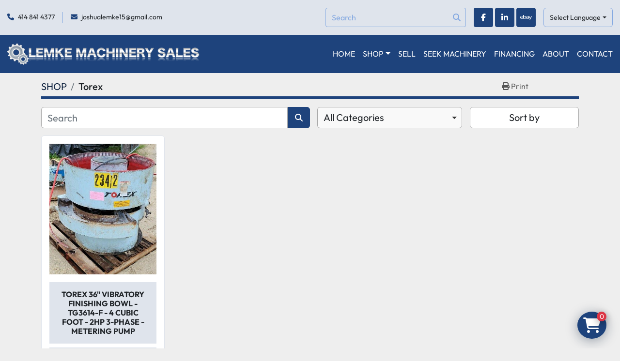

--- FILE ---
content_type: text/html; charset=utf-8
request_url: https://www.lemkemachinerysalesinc.com/listings?manufacturer=Torex
body_size: 9932
content:
<!DOCTYPE html><html id="mh" lang="en"><head><title>Torex for sale at Lemke Machinery Sales, Inc.</title><meta content="Torex for sale at Lemke Machinery Sales, Inc." property="title" /><meta content="text/html; charset=UTF-8" http-equiv="Content-Type" /><meta content="width=device-width, initial-scale=1.0" name="viewport" /><meta content="Find Tooling, Electrical Equipment, Material Handling, Machine Tools, Fabrication Equipment and other Equipment for sale at Lemke Machinery Sales, Inc." name="description" /><meta content="wss://system.machinio.com/cable" name="cable-url" /><meta content="Find Tooling, Electrical Equipment, Material Handling, Machine Tools, Fabrication Equipment and other Equipment for sale at Lemke Machinery Sales, Inc." property="og:description" /><meta content="Torex for sale at Lemke Machinery Sales, Inc." property="og:title" /><meta content="website" property="og:type" /><meta content="summary_large_image" property="twitter:card" /><meta content="Torex for sale at Lemke Machinery Sales, Inc." property="twitter:title" /><meta content="Find Tooling, Electrical Equipment, Material Handling, Machine Tools, Fabrication Equipment and other Equipment for sale at Lemke Machinery Sales, Inc." property="twitter:description" /><link href="https://i.machineryhost.com" rel="preconnect" /><link href="https://i.system.machinio.com" rel="preconnect" /><link href="https://s3.amazonaws.com" rel="preconnect" /><link href="https://www.googletagmanager.com" rel="preconnect" /><link rel="stylesheet" href="/styles/custom-ebad27440770ae96d1e10fcc46e478b5.css" media="all" /><link rel="stylesheet" href="/packs/css/918-ca3a6288.css" media="all" />
<link rel="stylesheet" href="/packs/css/application-5f9e7bfe.css" media="all" /><style>.site-header.bercosil .primary-nav__item:hover .primary-nav__link,.site-header.bercosil .primary-nav__item:hover .primary-nav__link>a{color:#a2c7ff !important}
</style><link href="https://www.lemkemachinerysalesinc.com/listings?manufacturer=Torex" rel="canonical" /><meta content="https://www.lemkemachinerysalesinc.com/listings?manufacturer=Torex" property="og:url" /><script data-name="analytics" type="application/javascript">var script = document.createElement('script');
script.setAttribute('src', 'https://www.googletagmanager.com/gtag/js?id=--');
script.setAttribute('async', true);
document.head.appendChild(script);

window.dataLayer = window.dataLayer || [];
function gtag(){dataLayer.push(arguments);}



gtag('js', new Date());

gtag('config', '--')
gtag('config', 'Google')
gtag('config', 'tag')
gtag('config', 'gtag')
gtag('config', 'js')
gtag('config', '--')
gtag('config', 'script')
gtag('config', 'async')
gtag('config', 'src')
gtag('config', 'https')
gtag('config', 'www')
gtag('config', 'googletagmanager')
gtag('config', 'com')
gtag('config', 'gtag')
gtag('config', 'js')
gtag('config', 'id')
gtag('config', 'AW-477989322')
gtag('config', 'script')
gtag('config', 'script')
gtag('config', 'window')
gtag('config', 'dataLayer')
gtag('config', 'window')
gtag('config', 'dataLayer')
gtag('config', 'function')
gtag('config', 'gtag')
gtag('config', 'dataLayer')
gtag('config', 'push')
gtag('config', 'arguments')
gtag('config', 'gtag')
gtag('config', 'js')
gtag('config', 'new')
gtag('config', 'Date')
gtag('config', 'gtag')
gtag('config', 'config')
gtag('config', 'AW-477989322')
gtag('config', 'script')


</script><link rel="icon" type="image/x-icon" href="https://f.machineryhost.com/a928731e103dfc64c0027fa84709689e/9666a2acfa0663ece975bcdc267271f4/favicon.ico" /><link rel="apple-touch-icon" type="image/png" href="https://f.machineryhost.com/a928731e103dfc64c0027fa84709689e/9666a2acfa0663ece975bcdc267271f4/favicon.ico" /><script id="json-ld" type="application/ld+json">{ "@context" : "https://schema.org", "@type" : "LocalBusiness", "name" : "Lemke Machinery Sales, Inc.", "address" : "7811 State Hwy 60,  Cedarburg, WI 53012", "url" : "https://www.lemkemachinerysalesinc.com", "image": "https://f.machineryhost.com/a928731e103dfc64c0027fa84709689e/63fefa44d92709fe25339de032cbe6a7/og_image.jpg", "telephone" : "414 841 4377"}</script></head><body class="listings-page body-s3702"><code data-configs="{&quot;currency&quot;:&quot;usd&quot;,&quot;convert_prices&quot;:false,&quot;gdpr_compliance&quot;:false,&quot;currency_iso_code&quot;:false,&quot;show_webshop_stripe_invoice_checkout_hint&quot;:false,&quot;private_price_webshop&quot;:false,&quot;enable_listing_quantity&quot;:true,&quot;allow_offer&quot;:false,&quot;terms_of_sales_path&quot;:null,&quot;automated_locale&quot;:false,&quot;primary_language_code&quot;:&quot;en&quot;,&quot;manual_languages&quot;:[&quot;en&quot;],&quot;controller_name&quot;:&quot;listings&quot;,&quot;webshop_type&quot;:&quot;ecommerce&quot;,&quot;create_webshop_lead&quot;:false,&quot;display_cookies_consent&quot;:null,&quot;privacy_policy_page&quot;:null,&quot;contact_form_attach_files_limit&quot;:10,&quot;submit_order_button_text&quot;:null,&quot;shopping_cart_header_title&quot;:null,&quot;custom_newsletter_button_title&quot;:null,&quot;enable_thank_you_page&quot;:null,&quot;restrict_lead_submission_by_buyer_location&quot;:false}"></code><div class="page-wrapper"><div class="hidden-print header-layout"><header class="site-header bercosil" id="site-header"><div class="site-header__top bg-secondary py-3"><div class="container"><div class="d-flex justify-content-between align-items-center"><div class="site-header__contacts d-none d-sm-flex"><div class="phone site-header__contacts__item"><a class="contact-tracking phone notranslate" href="tel:4148414377"> 414 841 4377</a></div><div class="email site-header__contacts__item"><a class="contact-tracking email notranslate" href="mailto:joshualemke15@gmail.com"> joshualemke15@gmail.com</a></div></div><div class="d-flex align-items-center"><form action="/listings" class="position-relative mr-3 d-none d-xl-block site-header__search-bar" id="site-header-search-bar" method="get"><input aria-label="Search" autocomplete="off" class="site-header__search-bar__input ui-autocomplete-input form-control" data-role="searchbar" name="q" placeholder="Search" type="search" /><button class="text-nowrap btn site-header__search-bar__submit" id="btn__search" title="submit" type="submit"><i class="fa fa-search"></i></button></form><div class="external-links site-header__external-links mr-3 d-none d-lg-block"><a aria-label="facebook" class="social-link notranslate facebook btn btn-primary d-inline-flex align-items-center justify-content-center" href="https://www.facebook.com/LemkeMachine/" rel="noopener" target="_blank"><i class="fa-facebook-f fa-brands"></i><span class="sr-only">facebook</span></a><a aria-label="linkedin" class="social-link notranslate linkedin btn btn-primary d-inline-flex align-items-center justify-content-center" href="https://www.linkedin.com/in/scott-lemke-58a85714" rel="noopener" target="_blank"><i class="fa-linkedin-in fa-brands"></i><span class="sr-only">linkedin</span></a><a aria-label="ebay" class="social-link notranslate ebay btn btn-primary d-inline-flex align-items-center justify-content-center" href="https://www.ebay.com/str/rjequipmentservicesllc" rel="noopener" target="_blank"><i class="fa-ebay fa-brands"></i><span class="sr-only">ebay</span></a></div><div class="site-header__languages-widget hidden-print" id="site-header-languages-widget"><div class="google-translate"><div class="dropdown google-translate-dropdown"><a aria-expanded="false" aria-haspopup="true" class="dropdown-toggle btn btn-sm btn-light" data-toggle="dropdown" href="#" id="google_translate_dropdown">Select Language</a><div aria-labelledby="google_translate_dropdown" class="dropdown-menu google-translate__dropdown-menu"><a class="dropdown-item" data-lang="en" href="#"><img alt="en" src="/packs/static/node_modules/svg-country-flags/svg/us-e834167e589569457e80.svg" /> <span class="notranslate">English</span></a><a class="dropdown-item" data-lang="de" href="#"><img alt="de" src="/packs/static/node_modules/svg-country-flags/svg/de-cfbb0cf09f502653fe85.svg" /> <span class="notranslate">Deutsch</span></a><a class="dropdown-item" data-lang="fr" href="#"><img alt="fr" src="/packs/static/node_modules/svg-country-flags/svg/fr-8bbb4186383e665cc3ee.svg" /> <span class="notranslate">Français</span></a><a class="dropdown-item" data-lang="es" href="#"><img alt="es" src="/packs/static/node_modules/svg-country-flags/svg/es-628f10fe057a86d47f75.svg" /> <span class="notranslate">Español</span></a><a class="dropdown-item" data-lang="it" href="#"><img alt="it" src="/packs/static/node_modules/svg-country-flags/svg/it-58e75cebaf765e503d29.svg" /> <span class="notranslate">Italiano</span></a><a class="dropdown-item" data-lang="nl" href="#"><img alt="nl" src="/packs/static/node_modules/svg-country-flags/svg/nl-a7fdb74e17089394b68c.svg" /> <span class="notranslate">Nederlands</span></a></div></div></div></div></div></div></div></div><div class="site-header__bottom sticky-nav"><div class="container"><div class="d-flex justify-content-between align-items-center"><div class="site-header__logo primary "><a class="" href="/"><img class="" alt="Lemke Machinery Sales, Inc." src="https://f.machineryhost.com/5c6d8287e39dfe4306a62f7b7f397095/logo.png" /></a></div><nav class="primary-nav"><ul class="primary-nav__navbar"><li class="primary-nav__item home"><a class="primary-nav__link" href="/">HOME</a></li><li class="primary-nav__item inventory"><div class="dropdown primary-nav__dropdown"><div aria-expanded="false" aria-haspopup="true" class="primary-nav__link dropdown-toggle" id="dropdownMenuButton" role="button"><a href="/listings">SHOP</a></div><div aria-labelledby="dropdownMenuButton" class="dropdown-menu primary-nav__dropdown-menu m-0"><div class="d-flex"><div class="primary-nav__link-block multicolumn mr-3" style="column-count: 5;"><div class="primary-nav__link-block__item"><a class="dropdown-item  " href="/air-compressors">Air Compressors</a></div><div class="primary-nav__link-block__item"><a class="dropdown-item  " href="/air-dryer">Air Dryer</a></div><div class="primary-nav__link-block__item"><a class="dropdown-item  dropdown-children" href="/automation-equipment">Automation Equipment</a><div class="dropdown-item grandchildren w-100"><a class="dropdown-item" data-role="grandchildren-item" href="/automation-equipment/hones">Hones</a></div></div><div class="primary-nav__link-block__item"><a class="dropdown-item  dropdown-children" href="/blowers-vacuum-pumps">Blowers &amp; Vacuum Pumps</a><div class="dropdown-item grandchildren w-100"><a class="dropdown-item" data-role="grandchildren-item" href="/blowers-vacuum-pumps/air-compressors-blowers">Air Compressors &amp; Blowers</a><a class="dropdown-item" data-role="grandchildren-item" href="/blowers-vacuum-pumps/positive-displacement-blowers">Positive Displacement Blowers</a></div></div><div class="primary-nav__link-block__item"><a class="dropdown-item  " href="/construction-equipment">Construction Equipment</a></div><div class="primary-nav__link-block__item"><a class="dropdown-item  dropdown-children" href="/dust-collection">Dust Collection</a><div class="dropdown-item grandchildren w-100"><a class="dropdown-item" data-role="grandchildren-item" href="/dust-collection/blowers-fans">Blowers &amp; Fans</a><a class="dropdown-item" data-role="grandchildren-item" href="/dust-collection/dust-collector">Dust Collector</a></div></div><div class="primary-nav__link-block__item"><a class="dropdown-item  dropdown-children" href="/electrical-equipment">Electrical Equipment</a><div class="dropdown-item grandchildren w-100"><a class="dropdown-item" data-role="grandchildren-item" href="/electrical-equipment/cnc-parts">CNC Parts</a><a class="dropdown-item" data-role="grandchildren-item" href="/electrical-equipment/controls">Controls</a><a class="dropdown-item" data-role="grandchildren-item" href="/electrical-equipment/gear-drives">Gear Drives</a><a class="dropdown-item" data-role="grandchildren-item" href="/electrical-equipment/generators">Generators</a><a class="dropdown-item" data-role="grandchildren-item" href="/electrical-equipment/motors">Motors</a><a class="dropdown-item" data-role="grandchildren-item" href="/electrical-equipment/parts-accessories">Parts &amp; Accessories</a><a class="dropdown-item" data-role="grandchildren-item" href="/electrical-equipment/transformers">Transformers</a></div></div><div class="primary-nav__link-block__item"><a class="dropdown-item  dropdown-children" href="/fabrication-equipment">Fabrication Equipment</a><div class="dropdown-item grandchildren w-100"><a class="dropdown-item" data-role="grandchildren-item" href="/fabrication-equipment/bending-rolling-forming">Bending, Rolling, &amp; Forming</a><a class="dropdown-item" data-role="grandchildren-item" href="/fabrication-equipment/cnc-equipment">CNC Equipment</a><a class="dropdown-item" data-role="grandchildren-item" href="/fabrication-equipment/ironworker">Ironworker</a><a class="dropdown-item" data-role="grandchildren-item" href="/fabrication-equipment/press-brakes">Press Brakes</a><a class="dropdown-item" data-role="grandchildren-item" href="/fabrication-equipment/shears">Shears</a><a class="dropdown-item" data-role="grandchildren-item" href="/fabrication-equipment/spot-welders">Spot Welders</a><a class="dropdown-item" data-role="grandchildren-item" href="/fabrication-equipment/tables">Tables</a><a class="dropdown-item" data-role="grandchildren-item" href="/fabrication-equipment/welding-equipment-accessories">Welding Equipment &amp; Accessories</a></div></div><div class="primary-nav__link-block__item"><a class="dropdown-item  dropdown-children" href="/finishing-equipment">Finishing Equipment</a><div class="dropdown-item grandchildren w-100"><a class="dropdown-item" data-role="grandchildren-item" href="/finishing-equipment/blast-equipment">Blast Equipment</a><a class="dropdown-item" data-role="grandchildren-item" href="/finishing-equipment/buffers-polishers">Buffers &amp; Polishers</a><a class="dropdown-item" data-role="grandchildren-item" href="/finishing-equipment/hand-tools">Hand Tools</a><a class="dropdown-item" data-role="grandchildren-item" href="/finishing-equipment/vibratory-bowls-tubs">Vibratory Bowls &amp; Tubs</a><a class="dropdown-item" data-role="grandchildren-item" href="/finishing-equipment/washers">Washers</a></div></div><div class="primary-nav__link-block__item"><a class="dropdown-item  " href="/food-processing-equipment">Food Processing Equipment</a></div><div class="primary-nav__link-block__item"><a class="dropdown-item  " href="/furnaces-ovens">Furnaces &amp; Ovens</a></div><div class="primary-nav__link-block__item"><a class="dropdown-item  dropdown-children" href="/inspection-equipment">Inspection Equipment</a><div class="dropdown-item grandchildren w-100"><a class="dropdown-item" data-role="grandchildren-item" href="/inspection-equipment/granite-tables">Granite Tables</a><a class="dropdown-item" data-role="grandchildren-item" href="/inspection-equipment/hand-tools">Hand Tools</a><a class="dropdown-item" data-role="grandchildren-item" href="/inspection-equipment/scales">Scales</a></div></div><div class="primary-nav__link-block__item"><a class="dropdown-item  dropdown-children" href="/machine-tools">Machine Tools</a><div class="dropdown-item grandchildren w-100"><a class="dropdown-item" data-role="grandchildren-item" href="/machine-tools/accessories">Accessories</a><a class="dropdown-item" data-role="grandchildren-item" href="/machine-tools/bandsaws">Bandsaws</a><a class="dropdown-item" data-role="grandchildren-item" href="/machine-tools/cnc-accessories">CNC Accessories</a><a class="dropdown-item" data-role="grandchildren-item" href="/machine-tools/cnc-equipment">CNC Equipment</a><a class="dropdown-item" data-role="grandchildren-item" href="/machine-tools/cold-cutoff-saws">Cold &amp; Cutoff Saws</a><a class="dropdown-item" data-role="grandchildren-item" href="/machine-tools/cylindrical-centerless-grinders">Cylindrical &amp; Centerless Grinders</a><a class="dropdown-item" data-role="grandchildren-item" href="/machine-tools/drill-press-tapping-equipment">Drill Press &amp; Tapping Equipment</a><a class="dropdown-item" data-role="grandchildren-item" href="/machine-tools/hones">Hones</a><a class="dropdown-item" data-role="grandchildren-item" href="/machine-tools/lathes">Lathes</a><a class="dropdown-item" data-role="grandchildren-item" href="/machine-tools/mills">Mills</a><a class="dropdown-item" data-role="grandchildren-item" href="/machine-tools/pedestal-grinders">Pedestal Grinders</a><a class="dropdown-item" data-role="grandchildren-item" href="/machine-tools/surface-grinders">Surface Grinders</a><a class="dropdown-item" data-role="grandchildren-item" href="/machine-tools/tables">Tables</a><a class="dropdown-item" data-role="grandchildren-item" href="/machine-tools/tool-cutter-grinders">Tool &amp; Cutter Grinders</a><a class="dropdown-item" data-role="grandchildren-item" href="/machine-tools/workholding-accessories">Workholding Accessories</a></div></div><div class="primary-nav__link-block__item"><a class="dropdown-item  " href="/maintenance-equipment">Maintenance Equipment</a></div><div class="primary-nav__link-block__item"><a class="dropdown-item  dropdown-children" href="/material-handling">Material Handling</a><div class="dropdown-item grandchildren w-100"><a class="dropdown-item" data-role="grandchildren-item" href="/material-handling/conveyors">Conveyors</a><a class="dropdown-item" data-role="grandchildren-item" href="/material-handling/cranes-hoists">Cranes &amp; Hoists</a><a class="dropdown-item" data-role="grandchildren-item" href="/material-handling/forklift-chargers">Forklift Chargers</a><a class="dropdown-item" data-role="grandchildren-item" href="/material-handling/forklifts-accessories">Forklifts &amp; Accessories</a><a class="dropdown-item" data-role="grandchildren-item" href="/material-handling/platform-scissor-lifts">Platform &amp; Scissor Lifts</a><a class="dropdown-item" data-role="grandchildren-item" href="/material-handling/racking-storage">Racking &amp; Storage</a></div></div><div class="primary-nav__link-block__item"><a class="dropdown-item  " href="/misc-parts">Misc. Parts</a></div><div class="primary-nav__link-block__item"><a class="dropdown-item  " href="/other">Other</a></div><div class="primary-nav__link-block__item"><a class="dropdown-item  " href="/packaging-equipment">Packaging Equipment</a></div><div class="primary-nav__link-block__item"><a class="dropdown-item  " href="/paper-cutters">Paper Cutters</a></div><div class="primary-nav__link-block__item"><a class="dropdown-item  " href="/pipe-threading-equipment">Pipe &amp; Threading Equipment</a></div><div class="primary-nav__link-block__item"><a class="dropdown-item  " href="/plastic-injection-molding-equipment">Plastic Injection Molding Equipment</a></div><div class="primary-nav__link-block__item"><a class="dropdown-item  dropdown-children" href="/press-equipment">Press Equipment</a><div class="dropdown-item grandchildren w-100"><a class="dropdown-item" data-role="grandchildren-item" href="/press-equipment/hydraulic-pneumatic-cylinders">Hydraulic &amp; Pneumatic Cylinders</a><a class="dropdown-item" data-role="grandchildren-item" href="/press-equipment/hydraulic-power-sources">Hydraulic Power Sources</a><a class="dropdown-item" data-role="grandchildren-item" href="/press-equipment/presses">Presses</a></div></div><div class="primary-nav__link-block__item"><a class="dropdown-item  " href="/process-equipment">Process Equipment</a></div><div class="primary-nav__link-block__item"><a class="dropdown-item  " href="/pumps">Pumps</a></div><div class="primary-nav__link-block__item"><a class="dropdown-item  dropdown-children" href="/recycling-equipment">Recycling Equipment</a><div class="dropdown-item grandchildren w-100"><a class="dropdown-item" data-role="grandchildren-item" href="/recycling-equipment/granulators">Granulators</a></div></div><div class="primary-nav__link-block__item"><a class="dropdown-item  dropdown-children" href="/refrigeration-equipment">Refrigeration Equipment</a><div class="dropdown-item grandchildren w-100"><a class="dropdown-item" data-role="grandchildren-item" href="/refrigeration-equipment/chillers">Chillers</a><a class="dropdown-item" data-role="grandchildren-item" href="/refrigeration-equipment/condensers">Condensers</a><a class="dropdown-item" data-role="grandchildren-item" href="/refrigeration-equipment/heat-exchangers">Heat Exchangers</a><a class="dropdown-item" data-role="grandchildren-item" href="/refrigeration-equipment/hvac-refrigeration-components">HVAC &amp; Refrigeration Components</a></div></div><div class="primary-nav__link-block__item"><a class="dropdown-item  " href="/safety-equipment">Safety Equipment</a></div><div class="primary-nav__link-block__item"><a class="dropdown-item  " href="/storage-cabinets">Storage Cabinets</a></div><div class="primary-nav__link-block__item"><a class="dropdown-item  dropdown-children" href="/tooling">Tooling</a><div class="dropdown-item grandchildren w-100"><a class="dropdown-item" data-role="grandchildren-item" href="/tooling/chucks">Chucks</a><a class="dropdown-item" data-role="grandchildren-item" href="/tooling/cutting-tooling">Cutting Tooling</a><a class="dropdown-item" data-role="grandchildren-item" href="/tooling/grinding-wheels">Grinding Wheels</a><a class="dropdown-item" data-role="grandchildren-item" href="/tooling/hone-tooling">Hone Tooling</a><a class="dropdown-item" data-role="grandchildren-item" href="/tooling/tool-holders">Tool Holders</a></div></div><div class="primary-nav__link-block__item"><a class="dropdown-item  " href="/vehicles-trailers">Vehicles &amp; Trailers</a></div><div class="primary-nav__link-block__item"><a class="dropdown-item  " href="/woodworking-equipment">Woodworking Equipment</a></div><hr /><a class="dropdown-item view-all" href="/categories">View All</a></div></div></div></div></li><li class="primary-nav__item"><a class="primary-nav__link" href="/pages/sell">SELL</a></li><li class="primary-nav__item"><a class="primary-nav__link" href="/pages/seek-machinery">SEEK MACHINERY</a></li><li class="primary-nav__item"><a class="primary-nav__link" href="https://resources.northstarleasing.com/lemke-machinery" rel="noopener" target="_blank">FINANCING</a></li><li class="primary-nav__item"><a class="primary-nav__link" href="/pages/about">ABOUT</a></li><li class="primary-nav__item"><a class="primary-nav__link" href="/pages/contact">CONTACT</a></li></ul></nav><div class="hamburger-wrapper d-flex d-lg-none align-items-center ml-4" data-role="hamburger-menu"><button aria-label="Menu" class="hamburger hamburger--spin d-flex align-items-center" type="button"><div class="hamburger-box"><div class="hamburger-inner"></div></div></button><h5 class="ml-2 mb-0">Menu</h5></div></div></div></div></header></div><div class="page-layout" id="page-layout"><div class="page-inner" id="page-inner"><code class="hidden" data-query-params="{&quot;manufacturer&quot;:&quot;Torex&quot;,&quot;selected_manufacturers&quot;:[&quot;Torex&quot;],&quot;lang&quot;:&quot;en&quot;,&quot;path&quot;:&quot;/listings&quot;}"></code><div class="mt-2"><div class="default-search-bar container"><div class="index-header__outer row"><div class="index-header col-12"><div class="index-header__inner row"><nav aria-label="breadcrumb" class="py-2 col-lg-9 pl-0"><ol class="breadcrumb mb-0" itemscope="" itemtype="http://schema.org/BreadcrumbList"><li class="breadcrumb-item" itemid="/categories" itemprop="itemListElement" itemscope="" itemtype="http://schema.org/ListItem"><meta content="1" itemprop="position" /><a itemprop="item" itemtype="http://schema.org/Thing" itemid="/categories" itemscope="itemscope" href="/categories"><span itemprop="name">SHOP</span></a></li><li class="breadcrumb-item active" itemid="?manufacturer=Torex" itemprop="itemListElement" itemscope="" itemtype="http://schema.org/ListItem"><meta content="2" itemprop="position" /><meta content="?manufacturer=Torex" itemid="?manufacturer=Torex" itemprop="item" itemscope="" itemtype="http://schema.org/Thing" /><h1 class="breadcrumb-title" content="Torex" itemprop="name">Torex</h1></li></ol></nav><div class="col-lg-3 pr-0 d-none d-lg-block utility-button__wrapper utility-button__wrapper--index"><button class="print-button btn mt-0" data-path="/print?manufacturer=Torex&amp;selected_manufacturers%5B%5D=Torex" data-role="js-print-listings"><i class="fa fa-print"></i> <span>Print</span></button></div></div></div></div><div class="row"><div class="index-controls hidden-print m-0 col-12 pr-lg-0 col-lg-6"><div class="search__outer w-100"><form action="/listings" class="search" method="get"><div class="row"><input aria-label="Search" autocomplete="off" class="search__input form-control col-10 col-lg-11" data-autocomplete-select-path="" data-role="searchbar" name="q" placeholder="Search" type="search" /><button class="search__button btn col-2 col-lg-1 d-flex align-items-center justify-content-center" title="submit" type="submit"><i class="fa fa-search"></i></button></div></form><div class="autocomplete-wrapper"></div></div></div><a class="listing-filters-toggle btn btn-primary w-100 d-flex justify-content-between align-items-center mt-2 mb-3" href="#" id="filters-toggle-button"><span>Filters</span><i class="fa fa-filter"></i></a><div class="listing-filters row m-0 col-lg-6"><div class="category-select mb-2 mb-lg-0 pl-0 pr-0 col-12 pr-md-3 col-lg-7 col-md-6"><select class="w-100" data-role="js-category-select" hidden="true" name="category"><option data-path="/listings" selected="" value="All">All Categories</option><option data-path="/air-compressors" value="Air Compressors">Air Compressors (35)</option><option data-path="/air-dryer" value="Air Dryer">Air Dryer (20)</option><option data-path="/automation-equipment" value="Automation Equipment">Automation Equipment (25)</option><option class="option__subcategory" data-path="/automation-equipment/hones" value="Hones">Hones (1)</option><option data-path="/blowers-vacuum-pumps" value="Blowers &amp; Vacuum Pumps">Blowers &amp; Vacuum Pumps (28)</option><option class="option__subcategory" data-path="/blowers-vacuum-pumps/air-compressors-blowers" value="Air Compressors &amp; Blowers">Air Compressors &amp; Blowers (1)</option><option class="option__subcategory" data-path="/blowers-vacuum-pumps/positive-displacement-blowers" value="Positive Displacement Blowers">Positive Displacement Blowers (1)</option><option data-path="/construction-equipment" value="Construction Equipment">Construction Equipment (1)</option><option data-path="/dust-collection" value="Dust Collection">Dust Collection (34)</option><option class="option__subcategory" data-path="/dust-collection/blowers-fans" value="Blowers &amp; Fans">Blowers &amp; Fans (11)</option><option class="option__subcategory" data-path="/dust-collection/dust-collector" value="Dust Collector">Dust Collector (18)</option><option data-path="/electrical-equipment" value="Electrical Equipment">Electrical Equipment (409)</option><option class="option__subcategory" data-path="/electrical-equipment/cnc-parts" value="CNC Parts">CNC Parts (50)</option><option class="option__subcategory" data-path="/electrical-equipment/controls" value="Controls">Controls (53)</option><option class="option__subcategory" data-path="/electrical-equipment/gear-drives" value="Gear Drives">Gear Drives (29)</option><option class="option__subcategory" data-path="/electrical-equipment/generators" value="Generators">Generators (11)</option><option class="option__subcategory" data-path="/electrical-equipment/motors" value="Motors">Motors (112)</option><option class="option__subcategory" data-path="/electrical-equipment/parts-accessories" value="Parts &amp; Accessories">Parts &amp; Accessories (121)</option><option class="option__subcategory" data-path="/electrical-equipment/transformers" value="Transformers">Transformers (21)</option><option data-path="/fabrication-equipment" value="Fabrication Equipment">Fabrication Equipment (110)</option><option class="option__subcategory" data-path="/fabrication-equipment/bending-rolling-forming" value="Bending, Rolling, &amp; Forming">Bending, Rolling, &amp; Forming (11)</option><option class="option__subcategory" data-path="/fabrication-equipment/cnc-equipment" value="CNC Equipment">CNC Equipment (1)</option><option class="option__subcategory" data-path="/fabrication-equipment/ironworker" value="Ironworker">Ironworker (2)</option><option class="option__subcategory" data-path="/fabrication-equipment/press-brakes" value="Press Brakes">Press Brakes (6)</option><option class="option__subcategory" data-path="/fabrication-equipment/shears" value="Shears">Shears (19)</option><option class="option__subcategory" data-path="/fabrication-equipment/spot-welders" value="Spot Welders">Spot Welders (5)</option><option class="option__subcategory" data-path="/fabrication-equipment/tables" value="Tables">Tables (15)</option><option class="option__subcategory" data-path="/fabrication-equipment/welding-equipment-accessories" value="Welding Equipment &amp; Accessories">Welding Equipment &amp; Accessories (49)</option><option data-path="/finishing-equipment" value="Finishing Equipment">Finishing Equipment (48)</option><option class="option__subcategory" data-path="/finishing-equipment/blast-equipment" value="Blast Equipment">Blast Equipment (1)</option><option class="option__subcategory" data-path="/finishing-equipment/buffers-polishers" value="Buffers &amp; Polishers">Buffers &amp; Polishers (5)</option><option class="option__subcategory" data-path="/finishing-equipment/hand-tools" value="Hand Tools">Hand Tools (5)</option><option class="option__subcategory" data-path="/finishing-equipment/vibratory-bowls-tubs" value="Vibratory Bowls &amp; Tubs">Vibratory Bowls &amp; Tubs (12)</option><option class="option__subcategory" data-path="/finishing-equipment/washers" value="Washers">Washers (19)</option><option data-path="/food-processing-equipment" value="Food Processing Equipment">Food Processing Equipment (4)</option><option data-path="/furnaces-ovens" value="Furnaces &amp; Ovens">Furnaces &amp; Ovens (16)</option><option data-path="/inspection-equipment" value="Inspection Equipment">Inspection Equipment (52)</option><option class="option__subcategory" data-path="/inspection-equipment/granite-tables" value="Granite Tables">Granite Tables (3)</option><option class="option__subcategory" data-path="/inspection-equipment/hand-tools" value="Hand Tools">Hand Tools (23)</option><option class="option__subcategory" data-path="/inspection-equipment/scales" value="Scales">Scales (5)</option><option data-path="/machine-tools" value="Machine Tools">Machine Tools (202)</option><option class="option__subcategory" data-path="/machine-tools/accessories" value="Accessories">Accessories (1)</option><option class="option__subcategory" data-path="/machine-tools/bandsaws" value="Bandsaws">Bandsaws (23)</option><option class="option__subcategory" data-path="/machine-tools/cnc-accessories" value="CNC Accessories">CNC Accessories (6)</option><option class="option__subcategory" data-path="/machine-tools/cnc-equipment" value="CNC Equipment">CNC Equipment (18)</option><option class="option__subcategory" data-path="/machine-tools/cold-cutoff-saws" value="Cold &amp; Cutoff Saws">Cold &amp; Cutoff Saws (10)</option><option class="option__subcategory" data-path="/machine-tools/cylindrical-centerless-grinders" value="Cylindrical &amp; Centerless Grinders">Cylindrical &amp; Centerless Grinders (5)</option><option class="option__subcategory" data-path="/machine-tools/drill-press-tapping-equipment" value="Drill Press &amp; Tapping Equipment">Drill Press &amp; Tapping Equipment (31)</option><option class="option__subcategory" data-path="/machine-tools/hones" value="Hones">Hones (3)</option><option class="option__subcategory" data-path="/machine-tools/lathes" value="Lathes">Lathes (16)</option><option class="option__subcategory" data-path="/machine-tools/mills" value="Mills">Mills (22)</option><option class="option__subcategory" data-path="/machine-tools/pedestal-grinders" value="Pedestal Grinders">Pedestal Grinders (9)</option><option class="option__subcategory" data-path="/machine-tools/surface-grinders" value="Surface Grinders">Surface Grinders (8)</option><option class="option__subcategory" data-path="/machine-tools/tables" value="Tables">Tables (1)</option><option class="option__subcategory" data-path="/machine-tools/tool-cutter-grinders" value="Tool &amp; Cutter Grinders">Tool &amp; Cutter Grinders (7)</option><option class="option__subcategory" data-path="/machine-tools/workholding-accessories" value="Workholding Accessories">Workholding Accessories (40)</option><option data-path="/maintenance-equipment" value="Maintenance Equipment">Maintenance Equipment (55)</option><option data-path="/material-handling" value="Material Handling">Material Handling (218)</option><option class="option__subcategory" data-path="/material-handling/conveyors" value="Conveyors">Conveyors (16)</option><option class="option__subcategory" data-path="/material-handling/cranes-hoists" value="Cranes &amp; Hoists">Cranes &amp; Hoists (97)</option><option class="option__subcategory" data-path="/material-handling/forklift-chargers" value="Forklift Chargers">Forklift Chargers (15)</option><option class="option__subcategory" data-path="/material-handling/forklifts-accessories" value="Forklifts &amp; Accessories">Forklifts &amp; Accessories (51)</option><option class="option__subcategory" data-path="/material-handling/platform-scissor-lifts" value="Platform &amp; Scissor Lifts">Platform &amp; Scissor Lifts (23)</option><option class="option__subcategory" data-path="/material-handling/racking-storage" value="Racking &amp; Storage">Racking &amp; Storage (16)</option><option data-path="/misc-parts" value="Misc. Parts">Misc. Parts (56)</option><option data-path="/other" value="Other">Other (16)</option><option data-path="/packaging-equipment" value="Packaging Equipment">Packaging Equipment (37)</option><option data-path="/paper-cutters" value="Paper Cutters">Paper Cutters (1)</option><option data-path="/pipe-threading-equipment" value="Pipe &amp; Threading Equipment">Pipe &amp; Threading Equipment (20)</option><option data-path="/plastic-injection-molding-equipment" value="Plastic Injection Molding Equipment">Plastic Injection Molding Equipment (2)</option><option data-path="/press-equipment" value="Press Equipment">Press Equipment (89)</option><option class="option__subcategory" data-path="/press-equipment/hydraulic-pneumatic-cylinders" value="Hydraulic &amp; Pneumatic Cylinders">Hydraulic &amp; Pneumatic Cylinders (26)</option><option class="option__subcategory" data-path="/press-equipment/hydraulic-power-sources" value="Hydraulic Power Sources">Hydraulic Power Sources (36)</option><option class="option__subcategory" data-path="/press-equipment/presses" value="Presses">Presses (25)</option><option data-path="/process-equipment" value="Process Equipment">Process Equipment (43)</option><option data-path="/pumps" value="Pumps">Pumps (68)</option><option data-path="/recycling-equipment" value="Recycling Equipment">Recycling Equipment (24)</option><option class="option__subcategory" data-path="/recycling-equipment/granulators" value="Granulators">Granulators (10)</option><option data-path="/refrigeration-equipment" value="Refrigeration Equipment">Refrigeration Equipment (39)</option><option class="option__subcategory" data-path="/refrigeration-equipment/chillers" value="Chillers">Chillers (16)</option><option class="option__subcategory" data-path="/refrigeration-equipment/condensers" value="Condensers">Condensers (1)</option><option class="option__subcategory" data-path="/refrigeration-equipment/heat-exchangers" value="Heat Exchangers">Heat Exchangers (15)</option><option class="option__subcategory" data-path="/refrigeration-equipment/hvac-refrigeration-components" value="HVAC &amp; Refrigeration Components">HVAC &amp; Refrigeration Components (1)</option><option data-path="/safety-equipment" value="Safety Equipment">Safety Equipment (17)</option><option data-path="/storage-cabinets" value="Storage Cabinets">Storage Cabinets (23)</option><option data-path="/tooling" value="Tooling">Tooling (654)</option><option class="option__subcategory" data-path="/tooling/chucks" value="Chucks">Chucks (27)</option><option class="option__subcategory" data-path="/tooling/cutting-tooling" value="Cutting Tooling">Cutting Tooling (74)</option><option class="option__subcategory" data-path="/tooling/grinding-wheels" value="Grinding Wheels">Grinding Wheels (36)</option><option class="option__subcategory" data-path="/tooling/hone-tooling" value="Hone Tooling">Hone Tooling (202)</option><option class="option__subcategory" data-path="/tooling/tool-holders" value="Tool Holders">Tool Holders (308)</option><option data-path="/vehicles-trailers" value="Vehicles &amp; Trailers">Vehicles &amp; Trailers (4)</option><option data-path="/woodworking-equipment" value="Woodworking Equipment">Woodworking Equipment (3)</option></select></div><div class="p-0 col-12 col-lg-5 col-md-6"><div class="btn-group w-100"><button class="btn btn-light bg-white dropdown-toggle sort-by-toggle text-truncate" data-toggle="dropdown" title="Sort by">Sort by</button><div class="dropdown-menu w-100"><button class="select-sort-by dropdown-item active" data-direction="" data-href="/listings" data-sort_by="">Relevance</button><button class="select-sort-by dropdown-item" data-direction="asc" data-href="/listings" data-sort_by="manufacturer">Manufacturer A-Z</button><button class="select-sort-by dropdown-item" data-direction="desc" data-href="/listings" data-sort_by="manufacturer">Manufacturer Z-A</button><button class="select-sort-by dropdown-item" data-direction="asc" data-href="/listings" data-sort_by="model">Model A-Z</button><button class="select-sort-by dropdown-item" data-direction="desc" data-href="/listings" data-sort_by="model">Model Z-A</button><button class="select-sort-by dropdown-item" data-direction="asc" data-href="/listings" data-sort_by="price">Price ascending</button><button class="select-sort-by dropdown-item" data-direction="desc" data-href="/listings" data-sort_by="price">Price descending</button><button class="select-sort-by dropdown-item" data-direction="asc" data-href="/listings" data-sort_by="year">Oldest</button><button class="select-sort-by dropdown-item" data-direction="desc" data-href="/listings" data-sort_by="year">Newest</button><button class="select-sort_by dropdown-item js-sorting-more-btn">Specifications</button></div></div></div></div></div></div></div><div class="container mb-4"><div class="listings-index__outer"><div class="listings-index"><div class="row listings-grid" data-grids-amount="4"><div class="listing__wrapper kirch d-flex overflow-hidden"><div class="listing w-100 d-flex flex-column justify-content-between"><a class="listing__figure listing-img__wrapper overflow-hidden d-flex justify-content-center" data-event-action="listing_image" data-id="4545033" data-role="show-listing" href="/listings/4545033-used-torex-36-vibratory-finishing-bowl-tg3614-f-4-cubic-foot-2hp-3-phase-metering-pump"><img alt="Used Torex 36&quot; Vibratory Finishing Bowl - TG3614-F - 4 Cubic Foot - 2HP 3-Phase - Metering Pump" class=" listing-img lazy owl-lazy listing-img--vertical" data-src="https://i.machineryhost.com/a928731e103dfc64c0027fa84709689e/5087526bc398728ca41f2f623adaa24b/large-s-l1600.jpg" src="/packs/static/listings/images/loading_image_en-664985bb0e7bb5c8be1b.svg" /><div class="listing__figure__details d-flex align-items-center justify-content-center"><span class="btn btn-primary">Details</span></div></a><div class="listing__content bg-secondary flex-grow-1 d-flex align-items-center justify-content-center text-center"><div class="listing__title"><a data-role="show-listing" data-id="4545033" href="/listings/4545033-used-torex-36-vibratory-finishing-bowl-tg3614-f-4-cubic-foot-2hp-3-phase-metering-pump"><span class="notranslate">Torex 36&quot; Vibratory Finishing Bowl - TG3614-F - 4 Cubic Foot - 2HP 3-Phase - Metering Pump</span></a></div></div><a class="btn btn-secondary w-100 text-uppercase rounded-0 mt-2" data-role="financing" href="https://app.northstarleasing.com/lemkemachinery" rel="noopener sponsored" target="_blank"><strong>Get Financing</strong></a></div></div></div></div><div class="row"><div class="mt-ggw col-8 offset-2"></div></div></div></div></div><footer class="site-footer power" id="site-footer"><div class="site-footer__main-bar"><div class="container"><div class="row"><div class="site-footer__widget col-12 col-lg-4"><div class="d-flex flex-column h-100"><div class="pt-3"><h5 class="mb-3">Follow us</h5><div class="external-links d-flex "><a aria-label="facebook" class="social-link notranslate facebook d-inline-flex align-items-center justify-content-center" href="https://www.facebook.com/LemkeMachine/" rel="noopener" target="_blank"><i class="fa-facebook-f fa-brands"></i><span class="sr-only">facebook</span></a><a aria-label="linkedin" class="social-link notranslate linkedin d-inline-flex align-items-center justify-content-center" href="https://www.linkedin.com/in/scott-lemke-58a85714" rel="noopener" target="_blank"><i class="fa-linkedin-in fa-brands"></i><span class="sr-only">linkedin</span></a><a aria-label="ebay" class="social-link notranslate ebay d-inline-flex align-items-center justify-content-center" href="https://www.ebay.com/str/rjequipmentservicesllc" rel="noopener" target="_blank"><i class="fa-ebay fa-brands"></i><span class="sr-only">ebay</span></a></div></div></div></div><div class="site-footer__widget col-12 col-lg-4"><div class="site-footer__contacts w-100 d-flex flex-column"><div class="address d-flex flex-column site-footer__contacts__item with-text no_icon"><span class="contact-text text mr-1">Find us:</span><a class="notranslate w-100" href="https://www.google.com/maps/search/7811 State Hwy 60,  Cedarburg, WI 53012" target="_blank"> <span>7811 State Hwy 60</span><br /><span>Cedarburg, WI 53012</span></a></div><div class="phone d-flex flex-column site-footer__contacts__item with-text no_icon"><span class="contact-text text mr-1">Phone:</span><a class="contact-tracking phone notranslate" href="tel:4148414377"> 414 841 4377</a></div><div class="email d-flex flex-column site-footer__contacts__item with-text no_icon"><span class="contact-text text mr-1">Email:</span><a class="contact-tracking email notranslate" href="mailto:joshualemke15@gmail.com"> joshualemke15@gmail.com</a></div></div></div><div class="site-footer__widget col-12 col-lg-4"><h5>Subscribe to our newsletter</h5><p>Sign up to receive our newsletters and inventory flyers.</p><form action="/api/newsletter_subscriptions" class="subscribe-form d-print-none w-100" data-role="newsletter_form" method="post"><div class="subscribe-form__title newsletter__title"></div><div class="alert alert-danger" data-role="error-alert" style="display: none;"><div class="error-message"></div></div><div class="subscribe-form__content d-flex flex-column"><input aria-label="Email" class="subscribe-form__input newsletter__input form-control text-center" name="email" placeholder="type your e-mail..." type="email" /><button class="subscribe-form__submit newsletter__button btn btn-primary mt-2 btn-captcha" data-form="" disabled="disabled" id="btn__newsletter" title="subscribe" type="submit">Subscribe</button></div><div class="mt-3"><div class="lazy" data-lazy-function="lazyLoadRecaptcha" data-script="https://hcaptcha.com/1/api.js"><div class="h-captcha" data-callback="enableSubmitBtn" data-sitekey="599f0da6-f87a-44b9-8a54-ee78f82790ff" id="h-captcha"></div></div><style type="text/css">@media (max-width: 364px) {
  .g-recaptcha, .h-captcha {
    -webkit-transform: scale(0.85);
    transform: scale(0.85);
    -webkit-transform-origin: 0 0;
    transform-origin: 0 0;
  }
}</style><script>if (window.lazyFunctions) {
  window.lazyFunctions.lazyLoadRecaptcha({dataset: { script: "https://hcaptcha.com/1/api.js" } });
}

function enableSubmitBtn () {
  var selector = "".length > 0 ? "[data-form='']" : '.btn-captcha'
  var captchaBtns = document.querySelectorAll(selector)

  captchaBtns.forEach(function(captchaBtn) {
    var privacyCheckbox = captchaBtn.parentElement.parentElement.querySelector("[name='privacy_policy']")
    captchaBtn.classList.add('captcha-solved')

    if ((privacyCheckbox && privacyCheckbox.checked) || !privacyCheckbox) {
      captchaBtn.removeAttribute('disabled')
      captchaBtn.classList.remove('disabled')
    }
  })
}</script></div><div class="subscribe-form__error-message newsletter_error_message"></div></form></div></div></div></div><div class="site-footer__bottom-bar"><div class="container"><div class="row"><div class="col-12 d-flex flex-column-reverse flex-lg-row align-items-center justify-content-between"><div class="d-flex flex-column align-items-center align-items-lg-start"><ul class="footer-nav nav d-flex justify-content-center justify-content-lg-start"><li class="footer-nav__item"><a class="footer-nav__link active" href="/listings">SHOP</a></li><li class="footer-nav__item"><a class="footer-nav__link active" href="/pages/sell">SELL</a></li><li class="footer-nav__item"><a class="footer-nav__link active" href="/pages/seek-machinery">SEEK MACHINERY</a></li><li class="footer-nav__item"><a class="footer-nav__link active" href="https://resources.northstarleasing.com/lemke-machinery" target="_blank">FINANCING</a></li><li class="footer-nav__item"><a class="footer-nav__link active" href="/pages/about">ABOUT</a></li><li class="footer-nav__item"><a class="footer-nav__link active" href="/pages/contact">CONTACT</a></li></ul><div class="d-flex flex-column flex-md-row align-items-center"><div class="backlink text-center"><a href="https://www.machinio.com/system" rel="noopener" target="_blank">Machinio System</a> website by <a href="https://www.machinio.com" rel="noopener" target="_blank">Machinio</a></div></div></div><a aria-label="To the top" class="to-the-top d-flex align-items-center justify-content-center align-self-auto mb-3 mb-lg-0 flex-column" href=""><i class="fa fa-arrow-circle-up"></i><span>To the top</span></a></div></div></div></div></footer><div class="fixed_container d-print-none"><div class="shopping-cart-icon" data-role="shopping-cart-icon"><div class="floating-btn"><i class="fa-solid fa-cart-shopping"></i><span class="floating-btn--background"><div class="floating-btn--indicator text-center"></div></span></div></div></div></div></div><script>
//<![CDATA[
var _rollbarConfig = {
  accessToken: "aec4e181ec6a45498ca430cb2d1dcff8",
  captureUncaught: true,
  captureUnhandledRejections: true,
  ignoredMessages: [
    '(.*)QuotaExceededError:(.*)',
    '(.*)DOM Exception 22:(.*)',
    'QuotaExceededError(.*)',
    'DOM Exception 22(.*)',
    'DOM Exception 22: QuotaExceededError: An attempt was made to add something to storage that exceeded the quota.',
    'The quota has been exceeded.',
    'Object Not Found Matching Id',
    'Script error.',
    '(.*)[lgst]\\.a\\.init is not a function\\.(.*)',
    "SyntaxError: Unexpected keyword 'this'",
    "Cannot read properties of null \\(reading .style.\\)",
    "null is not an object \\(evaluating .a\\.style.\\)",
    "Can't find variable: gmo",
    "scrollReadRandom",
    "replaceChildren is not a function",
    "Cannot read properties of undefined \\(reading .value.\\)"
  ],
  payload: {
    environment: "production"
  }
};
//]]>
</script><script src="/packs/js/runtime-4e83ecbc66661d7bb1f5.js" defer="defer"></script>
<script src="/packs/js/692-1ab0e0c46d8705502bce.js" defer="defer"></script>
<script src="/packs/js/706-cee65121c381e619848d.js" defer="defer"></script>
<script src="/packs/js/635-0afd58c9e729fe544641.js" defer="defer"></script>
<script src="/packs/js/918-9a6f14d0cc992d20f83e.js" defer="defer"></script>
<script src="/packs/js/989-1335ce700e1b197b2d49.js" defer="defer"></script>
<script src="/packs/js/162-de536d99abe3cac61da0.js" defer="defer"></script>
<script src="/packs/js/application-182fe7022b3d27ec462a.js" defer="defer"></script>
<script src="/packs/js/624-94c5ec60afc06453862e.js" defer="defer"></script>
<script src="/packs/js/rollbar-1c051f26f9e7b1752fca.js" defer="defer"></script>
<script src="/packs/js/368-8e0a32fe4c52b049fb40.js" defer="defer"></script>
<script src="/packs/js/language_widget-7fd9400807aa2be592dc.js" defer="defer"></script>
<script src="/packs/js/764-c077c878bdeb25835260.js" defer="defer"></script>
<script src="/packs/js/841-90387483698fdd9030e6.js" defer="defer"></script>
<script src="/packs/js/gallery-27601d96fa6951f8d87e.js" defer="defer"></script>
<script src="/packs/js/webshop-3135a1c79e8f1a67d25d.js" defer="defer"></script>
<script src="/packs/js/sticky_header-60e519ca963dffe0bd64.js" defer="defer"></script>
<script src="/packs/js/owl_carousel-dca796c866e00378e552.js" defer="defer"></script><script crossorigin="anonymous" src="https://kit.fontawesome.com/722e3adc3e.js"></script><script src="https://cdnjs.cloudflare.com/polyfill/v3/polyfill.min.js?version=4.8.0&amp;features=Element.prototype.replaceChildren"></script></body></html>